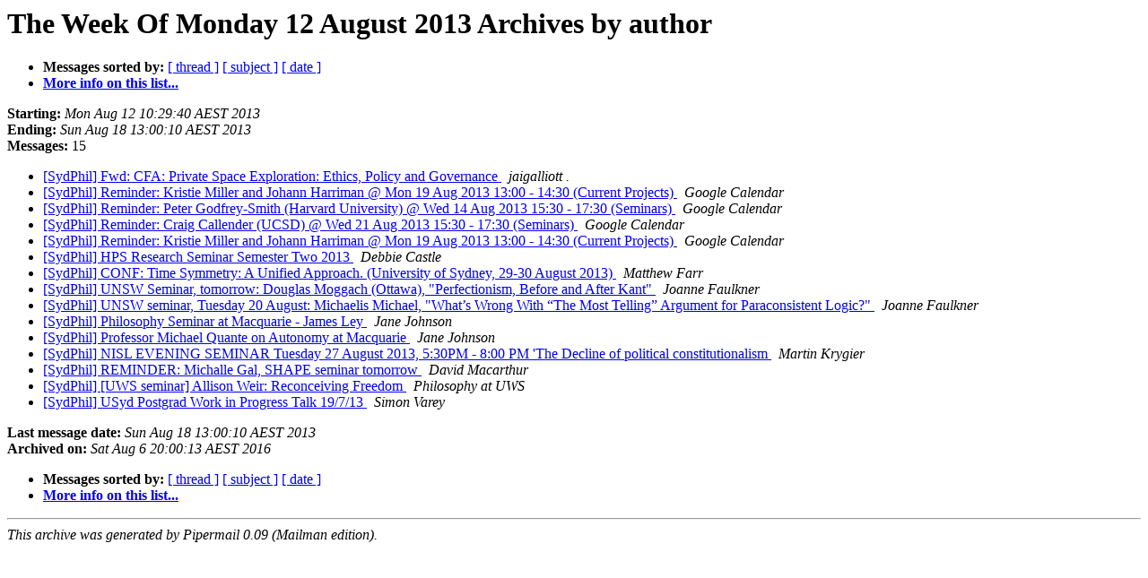

--- FILE ---
content_type: text/html
request_url: https://mailman.sydney.edu.au/pipermail/sydphil/Week-of-Mon-20130812/author.html
body_size: 1424
content:
<!DOCTYPE HTML PUBLIC "-//W3C//DTD HTML 4.01 Transitional//EN">
<HTML>
  <HEAD>
     <title>The SydPhil The Week Of Monday 12 August 2013 Archive by author</title>
     <META NAME="robots" CONTENT="noindex,follow">
     <META http-equiv="Content-Type" content="text/html; charset=us-ascii">
  </HEAD>
  <BODY BGCOLOR="#ffffff">
      <a name="start"></A>
      <h1>The Week Of Monday 12 August 2013 Archives by author</h1>
      <ul>
         <li> <b>Messages sorted by:</b>
	        <a href="thread.html#start">[ thread ]</a>
		<a href="subject.html#start">[ subject ]</a>
		
		<a href="date.html#start">[ date ]</a>

	     <li><b><a href="http://mailman.sydney.edu.au/mailman/listinfo/sydphil">More info on this list...
                    </a></b></li>
      </ul>
      <p><b>Starting:</b> <i>Mon Aug 12 10:29:40 AEST 2013</i><br>
         <b>Ending:</b> <i>Sun Aug 18 13:00:10 AEST 2013</i><br>
         <b>Messages:</b> 15<p>
     <ul>

<LI><A HREF="002461.html">[SydPhil] Fwd: CFA: Private Space Exploration: Ethics,	Policy and Governance
</A><A NAME="2461">&nbsp;</A>
<I>jaigalliott .
</I>

<LI><A HREF="002466.html">[SydPhil] Reminder: Kristie Miller and Johann Harriman @ Mon 19 Aug 2013 13:00 - 14:30 (Current Projects)
</A><A NAME="2466">&nbsp;</A>
<I>Google Calendar
</I>

<LI><A HREF="002468.html">[SydPhil] Reminder: Peter Godfrey-Smith (Harvard University) @ Wed 14 Aug 2013 15:30 - 17:30 (Seminars)
</A><A NAME="2468">&nbsp;</A>
<I>Google Calendar
</I>

<LI><A HREF="002470.html">[SydPhil] Reminder: Craig Callender (UCSD) @ Wed 21 Aug 2013 15:30	- 17:30 (Seminars)
</A><A NAME="2470">&nbsp;</A>
<I>Google Calendar
</I>

<LI><A HREF="002474.html">[SydPhil] Reminder: Kristie Miller and Johann Harriman @ Mon 19 Aug 2013 13:00 - 14:30 (Current Projects)
</A><A NAME="2474">&nbsp;</A>
<I>Google Calendar
</I>

<LI><A HREF="002469.html">[SydPhil] HPS Research Seminar Semester Two 2013
</A><A NAME="2469">&nbsp;</A>
<I>Debbie Castle
</I>

<LI><A HREF="002471.html">[SydPhil] CONF: Time Symmetry: A Unified Approach. (University of Sydney, 29-30 August 2013)
</A><A NAME="2471">&nbsp;</A>
<I>Matthew Farr
</I>

<LI><A HREF="002465.html">[SydPhil] UNSW Seminar, tomorrow: Douglas Moggach (Ottawa), &quot;Perfectionism, Before and After Kant&quot;
</A><A NAME="2465">&nbsp;</A>
<I>Joanne Faulkner
</I>

<LI><A HREF="002472.html">[SydPhil] UNSW seminar, Tuesday 20 August: Michaelis Michael, &quot;What&#8217;s Wrong With &#8220;The Most Telling&#8221; Argument for Paraconsistent Logic?&quot;
</A><A NAME="2472">&nbsp;</A>
<I>Joanne Faulkner
</I>

<LI><A HREF="002462.html">[SydPhil] Philosophy Seminar at Macquarie - James Ley
</A><A NAME="2462">&nbsp;</A>
<I>Jane Johnson
</I>

<LI><A HREF="002467.html">[SydPhil] Professor Michael Quante on Autonomy at Macquarie
</A><A NAME="2467">&nbsp;</A>
<I>Jane Johnson
</I>

<LI><A HREF="002464.html">[SydPhil] NISL EVENING SEMINAR Tuesday 27 August 2013, 5:30PM - 8:00 PM 'The Decline of political constitutionalism
</A><A NAME="2464">&nbsp;</A>
<I>Martin Krygier
</I>

<LI><A HREF="002473.html">[SydPhil] REMINDER: Michalle Gal, SHAPE seminar tomorrow
</A><A NAME="2473">&nbsp;</A>
<I>David Macarthur
</I>

<LI><A HREF="002460.html">[SydPhil] [UWS seminar] Allison Weir: Reconceiving Freedom
</A><A NAME="2460">&nbsp;</A>
<I>Philosophy at UWS
</I>

<LI><A HREF="002463.html">[SydPhil] USyd Postgrad Work in Progress Talk 19/7/13
</A><A NAME="2463">&nbsp;</A>
<I>Simon Varey
</I>

    </ul>
    <p>
      <a name="end"><b>Last message date:</b></a> 
       <i>Sun Aug 18 13:00:10 AEST 2013</i><br>
    <b>Archived on:</b> <i>Sat Aug  6 20:00:13 AEST 2016</i>
    <p>
   <ul>
         <li> <b>Messages sorted by:</b>
	        <a href="thread.html#start">[ thread ]</a>
		<a href="subject.html#start">[ subject ]</a>
		
		<a href="date.html#start">[ date ]</a>
	     <li><b><a href="http://mailman.sydney.edu.au/mailman/listinfo/sydphil">More info on this list...
                    </a></b></li>
     </ul>
     <p>
     <hr>
     <i>This archive was generated by
     Pipermail 0.09 (Mailman edition).</i>
  </BODY>
</HTML>

